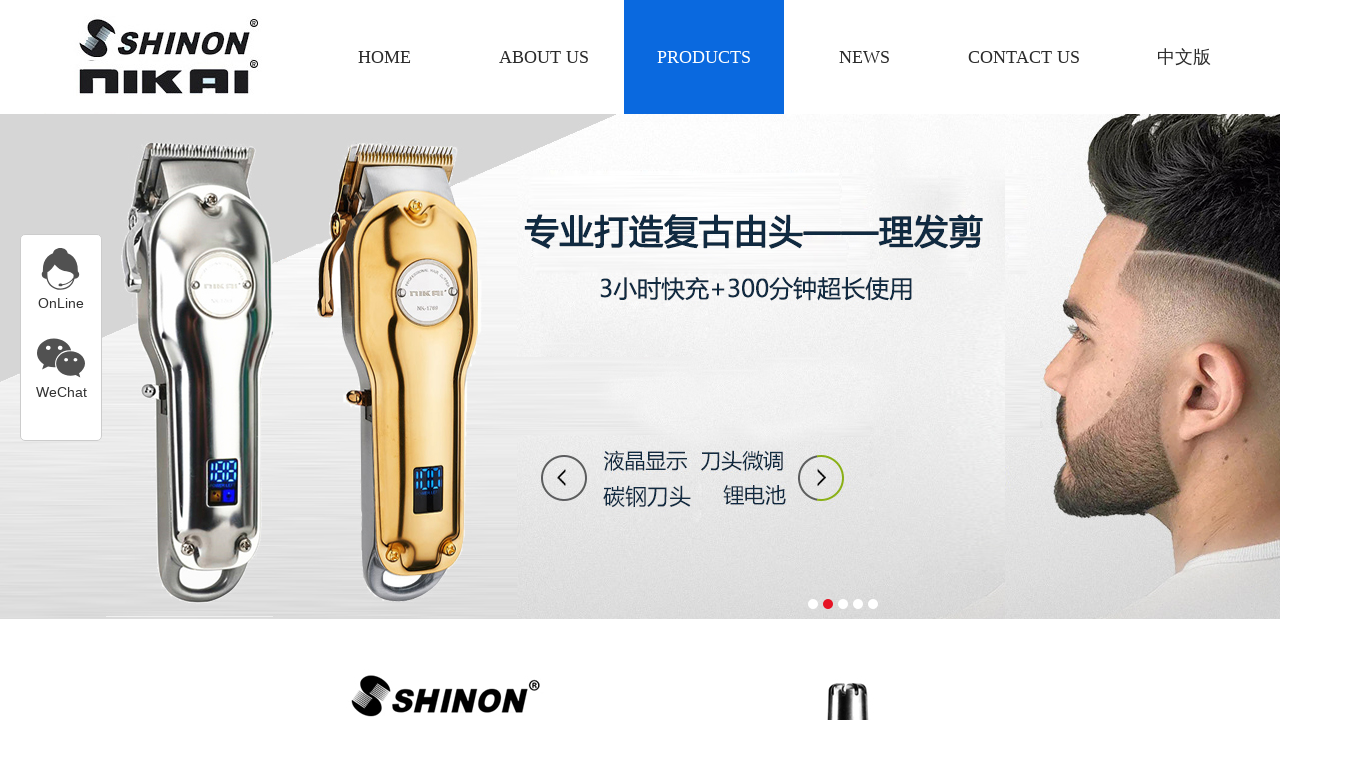

--- FILE ---
content_type: text/html; charset=utf-8
request_url: http://targetappliance.net/prolist/97/lang/en.html
body_size: 4545
content:
<!DOCTYPE html PUBLIC "-//W3C//DTD XHTML 1.0 Transitional//EN" "http://www.w3.org/TR/xhtml1/DTD/xhtml1-transitional.dtd">
<html xmlns="http://www.w3.org/1999/xhtml">
<head>
<meta http-equiv="Content-Type" content="text/html; charset=utf-8" />
<meta name="description" content="目标电器" />
<meta name="Keywords" content="目标电器" />
<title>义乌市目标电器有限公司</title>
<link href="/public/static/index/style/bootstrap.css" rel="stylesheet">
<script src="/public/static/index/style/bootstrap.js"></script>
<link rel="stylesheet" href="/public/static/index/css/style.css" type="text/css" media="all" />
<link rel="stylesheet" type="text/css" href="/public/static/index/css/jquery.jslides.css" />    
<script type="text/javascript" src="/public/static/index/js/jquery-1.8.0.min.js"></script>
<script type="text/javascript" src="/public/static/index/js/jquery.jslides.js"></script>
<link rel="shortcut icon" href="/public/static/index/images/favicon.ico" />
</head>


<body id="Home">
<script type="text/javascript">
$(document).ready(function(){
  $("#dh").hover(function(){
  $("#zdh").stop(false, true).show(500);
  },function(){
  $("#zdh").stop(false, true).hide(500);
  });

  $("#dh1").hover(function(){
  $("#zdh1").stop(false, true).show(500);
  },function(){
  $("#zdh1").stop(false, true).hide(500);
  });
  $("#dh2").hover(function(){
  $("#zdh2").stop(false, true).show(500);
  },function(){
  $("#zdh2").stop(false, true).hide(500);
  });
    $("#dh3").hover(function(){
  $("#zdh3").stop(false, true).show(500);
  },function(){
  $("#zdh3").stop(false, true).hide(500);
  });
      $("#dh4").hover(function(){
  $("#zdh4").stop(false, true).show(500);
  },function(){
  $("#zdh4").stop(false, true).hide(500);
  });
      $("#dh5").hover(function(){
    	  $("#zdh5").stop(false, true).show(500);
    	  },function(){
    	  $("#zdh5").stop(false, true).hide(500);
  });
});
</script>
<header>
  <div id="navbg"></div>
	<div class="wrapper" style="z-index: 10">
		<h1 class="logo">
			<a href="/" title=""><img src="/public/static/index/images/logo.jpg" alt=""
				border="0" /></a>		</h1>
		
		<nav>
			<ul>
				<li ><a href="/">HOME</a></li>
				<li class="dhline">&nbsp;</li>
        <li id="dh" ><a href="/about/2/lang/en.html" title="ABOUT US">ABOUT US</a>
     </li>
        		<li class="dhline">&nbsp;</li>
        <li id="dh1" ><a href="/product/lang/en.html" title="PRODUCTS">PRODUCTS</a>
        <div id="zdh1">
          <div class="zdhyj">
	      
<div class="zdh1" ><a href="/product/lang/en/26.html"  >Shaver</a></div><div class="zdh1" ><a href="/product/lang/en/28.html"  >Hair straightener</a></div><div class="zdh1" ><a href="/product/lang/en/29.html"  >Hair Curler</a></div><div class="zdh1" ><a href="/product/lang/en/30.html"  >Hair Dryer</a></div><div class="zdh1" ><a href="/product/lang/en/31.html"  >Hot Air Comb</a></div><div class="zdh1" ><a href="/product/lang/en/32.html"  >Ladies Shaver</a></div><div class="zdh1" ><a href="/product/lang/en/33.html"  >Foot leather device</a></div><div class="zdh1" ><a href="/product/lang/en/34.html"  >Pet Scissors</a></div><div class="zdh1" ><a href="/product/lang/en/25.html"  >Hair clipper</a></div><div class="zdh1" ><a href="/product/lang/en/27.html"  >Nasal Hair Apparatus</a></div>	        
	       </div>
		</div>
        </li>
       
     <!--    <li class="dhline">&nbsp;</li>
        <li id="dh3" ><a href="/enproduct/lang/en.html" title="NEW PRODUCTS">NEW PRODUCTS</a>
        <div id="zdh3">
          <div class="zdhyj">
	      
<div class="zdh3" ><a href="/enproduct/lang/en/26.html"  >Shaver</a></div><div class="zdh3" ><a href="/enproduct/lang/en/28.html"  >Hair straightener</a></div><div class="zdh3" ><a href="/enproduct/lang/en/29.html"  >Hair Curler</a></div><div class="zdh3" ><a href="/enproduct/lang/en/30.html"  >Hair Dryer</a></div><div class="zdh3" ><a href="/enproduct/lang/en/31.html"  >Hot Air Comb</a></div><div class="zdh3" ><a href="/enproduct/lang/en/32.html"  >Ladies Shaver</a></div><div class="zdh3" ><a href="/enproduct/lang/en/33.html"  >Foot leather device</a></div><div class="zdh3" ><a href="/enproduct/lang/en/34.html"  >Pet Scissors</a></div><div class="zdh3" ><a href="/enproduct/lang/en/25.html"  >Hair clipper</a></div><div class="zdh3" ><a href="/enproduct/lang/en/27.html"  >Nasal Hair Apparatus</a></div>	        
	       </div>
		</div>
        </li>
        -->
        <li class="dhline">&nbsp;</li>
        <li id="dh5" ><a href="/news/1/lang/en.html" title="CONTACT US">NEWS</a>
        
        </li>
        		<li class="dhline">&nbsp;</li>
        <li id="dh5" ><a href="/contact/10/lang/en.html" title="CONTACT US">CONTACT US</a>
        
        </li>
        		<li class="dhline">&nbsp;</li>
        <li id="dh5" ><a href="/index/lang/en" title="中文版">中文版</a>
        
        </li>
			</ul>
		</nav>
	</div>
</header>


<section  >
<div id="banner">
<!-- 代码 开始 -->
<div id="full-screen-slider">
	<ul id="slides">
	<li style="background:url('/public/uploads/20211013/08e44d6453944286cc7b370ecb1ddfb7.JPG') no-repeat center top;"><a href="#" target="_blank"></a></li><li style="background:url('/public/uploads/20211013/b2d323ff6e10eda65191c94f50f81b50.JPG') no-repeat center top;"><a href="#" target="_blank"></a></li><li style="background:url('/public/uploads/20211013/ce6cee1fe55922e3db9c110a3c794988.JPG') no-repeat center top;"><a href="#" target="_blank"></a></li><li style="background:url('/public/uploads/20211013/0aa8d9b61db397d0636b6c9ac2adfdd2.JPG') no-repeat center top;"><a href="#" target="_blank"></a></li><li style="background:url('/public/uploads/20211013/2dddd4533edb31c14d4868bf0d7204ba.jpg') no-repeat center top;"><a href="#" target="_blank"></a></li>	    
		   
	</ul>
</div>
<!-- 代码 结束 -->
</div>

	<div class="zhuy">
		<!-- 	 <div class="htitle">PRODUCTS</div> 
      <div class="lineh"></div>
	  <div class="le">
	      	      <div class="le2"><a href="/product/26/lang/en.html">· Shaver</a></div>
	      	      <div class="le2"><a href="/product/28/lang/en.html">· Hair straightener</a></div>
	      	      <div class="le2"><a href="/product/29/lang/en.html">· Hair Curler</a></div>
	      	      <div class="le2"><a href="/product/30/lang/en.html">· Hair Dryer</a></div>
	      	      <div class="le2"><a href="/product/31/lang/en.html">· Hot Air Comb</a></div>
	      	      <div class="le2"><a href="/product/32/lang/en.html">· Ladies Shaver</a></div>
	      	      <div class="le2"><a href="/product/33/lang/en.html">· Foot leather device</a></div>
	      	      <div class="le2"><a href="/product/34/lang/en.html">· Pet Scissors</a></div>
	      	      <div class="le2"><a href="/product/25/lang/en.html">· Hair clipper</a></div>
	      	      <div class="le2"><a href="/product/27/lang/en.html">· Nasal Hair Apparatus</a></div>
	      	  </div>-->
	  <div class="righ">

	     <div class="r2 new">
	     <div  class="new2">
         <div class="pro_left clearfix">
				<div class="pro_fl-bd">
						        <div class="pro_large">
									<div><span><img src="/public/uploads/20210815/470bc728a07ab5037c8f9de5ca22836b.jpg"></span></div>
								</div>
														       <div class="pro_large">
									<div><span><img src="/public/uploads/20210825/23cee2fd0f97de3dc08332bd68585549.jpg"></span></div>
								</div>	
														       <div class="pro_large">
									<div><span><img src="/public/uploads/20210825/d1a111fd564076ede9e2b5e855ca5f45.jpg"></span></div>
								</div>	
														       <div class="pro_large">
									<div><span><img src="/public/uploads/20210825/60dbfdf57aedbfed39e5a9e341cc6173.jpg"></span></div>
								</div>	
														       <div class="pro_large">
									<div><span><img src="/public/uploads/20210815/6d265a4fd137dc63d42949d5f9557b75.jpg"></span></div>
								</div>	
														       <div class="pro_large">
									<div><span><img src="/public/uploads/20210815/cf475f3326d803d0fba9a9db072afa63.jpg"></span></div>
								</div>	
														       <div class="pro_large">
									<div><span><img src="/public/uploads/20210825/91478b444ddda1988a2187bc288a2546.jpg"></span></div>
								</div>	
								
				</div>
				<div class="pro_fl-hd">
						       <div class="pro_small"><img src="/public/uploads/20210815/470bc728a07ab5037c8f9de5ca22836b.jpg"></div>
							   						       <div class="pro_small"><img src="/public/uploads/20210825/23cee2fd0f97de3dc08332bd68585549.jpg"></div>
						       						       <div class="pro_small"><img src="/public/uploads/20210825/d1a111fd564076ede9e2b5e855ca5f45.jpg"></div>
						       						       <div class="pro_small"><img src="/public/uploads/20210825/60dbfdf57aedbfed39e5a9e341cc6173.jpg"></div>
						       						       <div class="pro_small"><img src="/public/uploads/20210815/6d265a4fd137dc63d42949d5f9557b75.jpg"></div>
						       						       <div class="pro_small"><img src="/public/uploads/20210815/cf475f3326d803d0fba9a9db072afa63.jpg"></div>
						       						       <div class="pro_small"><img src="/public/uploads/20210825/91478b444ddda1988a2187bc288a2546.jpg"></div>
						       				</div>
			</div>

</br><h1 class="new1">SH-2052</h1></br></div>
			
						
			<div class="new4"> <p style="text-align: center;"><span style="font-size: 20px;">Commodity brand: SHINON</span></p><p><span style="font-size: 20px;"><br/></span></p><p style="text-align: center;"><span style="font-size: 20px;">Commodity number: SH-2052</span></p><p><span style="font-size: 20px;"><br/></span></p><p style="text-align: center;"><span style="font-size: 20px;">Commodity color: black, white</span></p><p><span style="font-size: 20px;"><br/></span></p><p style="text-align: center;"><span style="font-size: 20px;">Product weight: 65g</span></p><p><span style="font-size: 20px;"><br/></span></p><p style="text-align: center;"><span style="font-size: 20px;">Single box weight: 152g</span></p><p><span style="font-size: 20px;"><br/></span></p><p style="text-align: center;"><span style="font-size: 20px;">Product Packing: 100PCS</span></p><p><span style="font-size: 20px;"><br/></span></p><p style="text-align: center;"><span style="font-size: 20px;">Charging time: 8 hours, use time 60 minutes</span></p><p><span style="font-size: 20px;"><br/></span></p><p style="text-align: center;"><span style="font-size: 20px;">Power voltage: AC 110V-240V 50Hz-60Hz 3W</span></p><p><span style="font-size: 20px;"><br/></span></p><p style="text-align: center;"><span style="font-size: 20px;">Single color box size: 15.7*12.8*3.5CM</span></p><p><br/></p>			</div>
			<div class="new3">next：<a href="/prolist/99/lang/en.html">
                        NK-2022</a></div>
			<div  class="new3">pre：<a href="/prolist/96/lang/en.html">
                        SH-2050</a></div>
		 </div>
		 
	  </div>
	</div>




<DIV style=" clear:both;"></DIV>
<div class="footer">
	<div class="ffoot">
    	<div class="ffoot-new">
        	<div class="ffoot-nav" style="border-right:#FFFFFF solid 1px; margin-right:50px;margin-left:110px;">
        	<div><a href="/index/lang/en">HOME</a></div>
        	<div><a href="/product/lang/en.html">PRODUCTS</a></div>
        	</div>
        	<div class="ffoot-nav" style=" margin-right:70px;">
        	<div><a href="/about/2/lang/en.html">ABOUT US</a></div>
        	<div><a href="/news/1/lang/en.html">NEWS</a></div>
        	<div><a href="/contact/10/lang/en.html">CONTACT US</a></div>
        	</div>
        	<div class="ffoot-nav" style="">
        	<img src="/public/static/index/images/ban-4.jpg" alt="" >
        	</div>
             <p>All Rights Reserved : Target Electric Appliance Co., Ltd<br />
Company Address :Shop#17222, Gate#29, District 2, International Trade Market, Yiwu
Tel : 0579-85187848 <br />    
Copyright @ 2020-2021 www.targetnikai.com/www.targetappliance.net  </p> 
           
        </div>
    </div>
</div>
<script type="text/javascript" src="/public/static/index/scripts/jquery.min.js"></script>
<script src="/public/static/index/scripts/jquery.lazyload.js"></script>
<link rel="stylesheet" href="/public/static/index/css/communion.css" />
<!--右侧悬浮菜单-->
<div class="slide">
	<ul class="icon">
		<li>
			<a href="http://wpa.qq.com/msgrd?v=3&uin=978789646&site=qq&menu=yes" target="_blank"><img src="/public/static/index/picture/kf_ico.png" alt=""></a>
			OnLine
		</li>
		
		<li class="wx">
			<img src="/public/static/index/picture/wx_ico.png" alt="">
			WeChat
			<div class="ho">
				<img src="/public/static/index/picture/5dd7a69c02c14.png" alt="" style="height: 70px;width: 70px;">
				WeChat
			</div>
		</li>
	</ul>

</div>


<script type="text/javascript">
	//
	$(".slide ul .wx").hover(
			function(){
				$(this).children(".ho").css({"display":"block"});
			},
			function(){
				$(this).children(".ho").css({"display":"none"});
			}
	);
	$('img').lazyload();
</script>

   <!--底部 结束-->

    <script src="/public/static/index/scripts/jquery.min.js"></script>
    <script src="/public/static/index/scripts/jquery.superslide.2.1.1.source.js"></script>
    <script src="/public/static/index/scripts/index_js.js"></script>
    <script src="/public/static/index/scripts/isscroll.js"></script>
    <script>
        jQuery(".news_main_right").slide({mainCell:".bd ul",autoPlay:true,effect:"topMarquee",vis:3,interTime:25,trigger:"click"});
        jQuery(".news_main_left").slide({});
        jQuery(".case_mid").slide({effect:"fold",autoPlay:true});
        jQuery(".join_bottom_right").slide({mainCell:".bd ul",autoPlay:true,effect:"fold"});
        jQuery(".ys_main").slide({effect:"fold"});
        jQuery(".picScroll-left").slide({titCell:".hd ul",mainCell:".bd ul",autoPage:true,effect:"leftLoop",autoPlay:true,vis:4});
        jQuery(".zpwh_top_right").slide({});
        jQuery(".lc_main_left").slide({});



        $(".header_bottom").slide({titCell: "ul li", trigger: "click", defaultIndex: 0});



        
        jQuery(".banner-index .slideBox").slide({mainCell:".bd ul",autoPlay:true});   


        $(document).ready(function(){
            var a,b,c;
            a=$(window).height();
            $(window).scroll(function(){
                var b=$(this).scrollTop();
                $(".about .nr,.product .nr .right,.industry .nr,.advantage .nr_2,.case .nr").each(function(){
                    c=$(this).offset().top;
                    if(a+b>c){
                        $(this).addClass("on");
                    }
                    else{
                        $(this).removeClass("on");
                    }
                });
            });
        });


       $(".animation").xScroll();
    </script>



</section>
	<script type="text/javascript">
	$(".pro_fl-bd .pro_large:nth-of-type(1)").addClass("select");
	$(".pro_fl-hd .pro_small").hover(function(){
		var index=$(this).index();
		$(this).addClass("on").siblings().removeClass("on");
		$(this).parent(".pro_fl-hd").parent(".pro_left").find(".pro_fl-bd").children(".pro_large").addClass("select").eq(index).siblings().removeClass("select");
	})
        $("nav ul li").eq(4).addClass("home");
        document.getElementsByTagName("li")[4].removeAttribute("onmouseover");
        document.getElementsByTagName("li")[4].removeAttribute("onmouseout");
    </script>

</body>
</html>


--- FILE ---
content_type: text/css
request_url: http://targetappliance.net/public/static/index/css/style.css
body_size: 8393
content:
@import url("reset.css");
/*public*/
body{font-family:Microsoft YaHei,Segoe UI,Tahoma,Arial,Verdana,sans-serif;font-size:14px;color:#333333;background:#fff; min-width:1360px;}
a{color:#333333/*#4da422*/;text-decoration:none;}
a:hover{text-decoration:underline;}
.wrapper {width:1300px;margin:0 auto;position:relative; z-index:9000; font-family:Microsoft YaHei; clear:both;}
.wrappers {width:1300px;margin:0 auto;position:relative;}
.marbot { margin-bottom:20px;}
.mar { margin:20px auto;}
/*header*/
header{width:1300px;height:114px; margin:0px auto; }
* html{background-image:url(about:blank);background-attachment:fixed}
* html header{position:absolute;top:expression(eval(document.documentElement.scrollTop))}
#navbg{width:100%;height:114px;overflow:hidden;text-indent:-9999px;position:absolute;left:0;top:0px; background:#fff; min-width:1200px; z-index:10}
#Home #navbg{filter:alpha(opacity=100);opacity:1;}
#sabout {  text-align:center; font-size:18px; line-height:38px; color:#fdfdfd; font-family:Microsoft YaHei; margin:10px auto; }
#sabout a { color:red;text-decoration:none;}
#snews {  text-align:left; font-size:16px; line-height:50px; color:#363636; height:50px; font-family:Microsoft YaHei;}
#snews a span { float:right;}
#snews a { text-decoration:none;color:#363636; display:block}
#snews a:hover{ background:#e61324; color:#FFFFFF}
#cpimg img { max-width:960px;}
#snews .snew3 {font-size:12px; text-align:left; line-height:22px; color:#898989; margin:0px auto;}
#cpfl { font-size:22px; text-align:center; margin:35px auto; border-bottom:#d9d9d9 dashed 3px; padding-bottom:40px;}
#cpfl a { font-size:20px; margin:0 30px; color:#353535; border:#d2d2d2 solid 1px;border-radius: 15px; -webkit-border-radius:15px; -moz-border-radius:15px; padding:0 25px;}
#ff1 {display:block; color:#FFFFFF; background:#fe0000; height:100px; text-align:center; line-height:100px; font-size:18px; text-decoration:none}
#ff2 { display:block; color:#434343;  height:100px; text-align:center; line-height:100px; font-size:18px; border-right:#eeeeee solid 1px;text-decoration:none}
#ff2:hover { display:block; color:#FFFFFF; background:#fe0000; height:100px; text-align:center; line-height:100px; font-size:18px; text-decoration:none}
#wza { font-size:30px; color:#363636; text-align:center; margin-bottom:10px;}
#wza1 { height:2px; width:70px; margin:0 auto; background:#e61324; margin-bottom:50px;}
#wza1a { height:2px; width:70px; margin:20px auto; background:#e61324;}
.qiye { background:#999999; position:absolute; top:0; left:0;width:200px; height:200px;filter:alpha(opacity=0);opacity:0; transition:all .2s ease-in; }
.qiye:hover {  background:#999999; position:absolute; top:0; left:0;width:200px; height:200px;filter:alpha(opacity=50);opacity:0.5; border:#FF0000 solid 2px;}
header h1.logo{display:block;position:absolute; top:0px; left:0px;}
header span.lang{display:block;position:absolute;right:50px;top:0px; font-size:12px; line-height:39px; color:#999999; }
header span.lang a { color:#999999; text-decoration:none}
header span.lang img { margin:0 5px;}

header span.langs{display:block;position:absolute;left:60px;top:0px; font-size:12px; line-height:39px; color:#999999; }
header span.langs a { color:#7c7c7c;}
header span.langss{display:block;position:absolute;right:256px;top:6px; line-height:39px;}
header nav{display:block;position:absolute;left:274px;top:0px;font-size:0; height:114px; font-family:Microsoft YaHei; }
header nav li{display:inline-block;zoom:1;*display:inline; height:114px;}
header nav li:hover {  }
header nav li.home { background:#0a69df;height:114px;font-size:18px;color:#fff;text-decoration:none; line-height:114px; text-align:center; width:160px;  font-family:Microsoft YaHei;}
header nav li.home>a { display:block; height:114px;font-size:18px;color:#fff;text-decoration:none; line-height:114px;  text-align:center; width:160px;  font-family:Microsoft YaHei;}
header nav li.about {  }
header nav li.dhline {  height:30px; background:#6c6963; width:0px; line-height:30px; }
#zdh{position:absolute;z-index:10000; display:none; left:76px; width:160px; top:59px; background:#2d2d2f; }
#zdh .zdh {border-bottom:#585357 solid 1px; margin-left:0px; text-align:center; position:relative; padding:0px 0;  }
#zdh .zdhyj { -moz-border-radius-bottomleft: 0px;-moz-border-radius-bottomright: 0px; webkit-border-bottom-left-radius: 0px;-webkit-border-bottom-right-radius: 0px;border-bottom-left-radius: 0px;border-bottom-right-radius: 0px; padding-bottom:0px; width:160px; float:left; margin-left:0px; padding:0px 0;}
#zdh .zdhyj .zdha {  position:relative;}
#zdh .zdhyj .fff { position:absolute; left:150px; top:-1px; background:#09a2e3; z-index:10000; border:#fff solid 1px;}
#zdh .zdh a { font-weight:100;line-height:40px; text-align:center; margin:0 auto; padding-top:0px; width:150px; display:block; font-size:14px; background:#2d2d2f; height:40px; -moz-border-radius: 0px; webkit-border-radius: 0px;border-radius: 0px; color:#ffffff}
#zdh .zdh a:hover{  font-size:14px; color:#FF0000;padding-top:0px;}
#zdh1{position:absolute;z-index:10000; display:none; left:320px; width:160px; top:114px; background:#0a69df;}
#zdh1 .zdh1 {border-bottom:#fff solid 1px; margin-left:0px; text-align:center; position:relative; padding:0px 0;  }
#zdh1 .zdhyj { -moz-border-radius-bottomleft: 0px;-moz-border-radius-bottomright: 0px;padding-top:0px; webkit-border-bottom-left-radius: 0px;-webkit-border-bottom-right-radius: 0px;border-bottom-left-radius: 0px;border-bottom-right-radius: 0px; padding-bottom:0px;}
#zdh1 .zdh1 a { font-weight:100;line-height:40px; text-align:center; margin:0 auto;  width:160px; display:block;padding-top:0px; font-size:14px; background:#0a69df; height:40px; -moz-border-radius: 0px; webkit-border-radius: 0px;border-radius: 0px;color:#ffffff }
#zdh1 .zdh1 a:hover{  font-size:14px;color:#FF0000; padding-top:0px;}
#zdh2{position:absolute;z-index:10000; display:none; left:289px; width:160px; top:59px; background:#2d2d2f }
#zdh2 .zdh2 {border-bottom:#585357 solid 1px; margin-left:0px; text-align:center; position:relative; padding:0px 0;  }
#zdh2 .zdhyj { -moz-border-radius-bottomleft: 0px;-moz-border-radius-bottomright: 0px;padding-top:0px; webkit-border-bottom-left-radius: 0px;-webkit-border-bottom-right-radius: 0px;border-bottom-left-radius: 0px;border-bottom-right-radius: 0px; padding-bottom:0px;}
#zdh2 .zdh2 a { font-weight:100;line-height:40px; text-align:center; margin:0 auto;  width:160px; display:block;padding-top:0px; font-size:14px; background:#2d2d2f; height:40px; -moz-border-radius: 0px; webkit-border-radius: 0px;border-radius: 0px;color:#ffffff }
#zdh2 .zdh2 a:hover{  font-size:14px;color:#FF0000; padding-top:0px;}
#zdh3{position:absolute;z-index:10000; display:none; left:480px; width:160px; top:114px; background:#0a69df;}
#zdh3 .zdh3 {border-bottom:#fff solid 1px; margin-left:0px; text-align:center; position:relative; padding:0px 0;  }
#zdh3 .zdhyj { -moz-border-radius-bottomleft: 0px;-moz-border-radius-bottomright: 0px;padding-top:0px; webkit-border-bottom-left-radius: 0px;-webkit-border-bottom-right-radius: 0px;border-bottom-left-radius: 0px;border-bottom-right-radius: 0px; padding-bottom:0px;}
#zdh3 .zdh3 a { font-weight:100;line-height:40px; text-align:center; margin:0 auto;  width:160px; display:block;padding-top:0px; font-size:14px; background:#0a69df; height:40px; -moz-border-radius: 0px; webkit-border-radius: 0px;border-radius: 0px;color:#ffffff }
#zdh3 .zdh3 a:hover{  font-size:14px;color:#FF0000; padding-top:0px;}
#zdh4{position:absolute;z-index:10000; display:none; right:75px; width:160px; top:59px; background:#2d2d2f }
#zdh4 .zdh4 {border-bottom:#585357 solid 1px; margin-left:0px; text-align:center; position:relative; padding:0px 0;  }
#zdh4 .zdhyj { -moz-border-radius-bottomleft: 0px;-moz-border-radius-bottomright: 0px;padding-top:0px; webkit-border-bottom-left-radius: 0px;-webkit-border-bottom-right-radius: 0px;border-bottom-left-radius: 0px;border-bottom-right-radius: 0px; padding-bottom:0px;}
#zdh4 .zdh4 a { font-weight:100;line-height:40px; text-align:center; margin:0 auto;  width:160px; display:block;padding-top:0px; font-size:14px; background:#2d2d2f; height:40px; -moz-border-radius: 0px; webkit-border-radius: 0px;border-radius: 0px;color:#ffffff }
#zdh4 .zdh4 a:hover{  font-size:14px;color:#FF0000; padding-top:0px;}
#zdh5{position:absolute;z-index:10000; display:none; right:-29px; width:160px; top:59px; background:#2d2d2f;}
#zdh5 .zdh5 {border-bottom:#585357 solid 1px; margin-left:0px; text-align:center; position:relative; padding:0px 0;  }
#zdh5 .zdhyj { -moz-border-radius-bottomleft: 0px;-moz-border-radius-bottomright: 0px;padding-top:0px; webkit-border-bottom-left-radius: 0px;-webkit-border-bottom-right-radius: 0px;border-bottom-left-radius: 0px;border-bottom-right-radius: 0px; padding-bottom:0px;}
#zdh5 .zdh5 a { font-weight:100;line-height:40px; text-align:center; margin:0 auto;  width:160px; display:block;padding-top:0px; font-size:14px; background:#2d2d2f; height:40px; -moz-border-radius: 0px; webkit-border-radius: 0px;border-radius: 0px;color:#ffffff }
#zdh5 .zdh5 a:hover{  font-size:14px;color:#FF0000; padding-top:0px;}
header nav li a{display:block;height:114px;font-size:18px;color:#2b2b2b;text-decoration:none; line-height:114px;  text-align:center; width:160px;  font-family:Microsoft YaHei; }
header nav li a:hover{text-decoration:none; width:160px; height:114px; background:#0a69df; color:#fff}
header nav li span{display:block;color:#ffffff;font-size:8px; font-family:Arial, Helvetica, sans-serif; text-align:center;  -webkit-transform: scale(0.8);}
#fs1 { font-size:18px; color:#FFFFFF; line-height:35px; height:35px; text-align:center; padding:5px 0;}
#fs2 { font-size:14px; text-align:left; line-height:25px; padding:0 15px; color:#FFFFFF; margin-bottom:20px;}
#slx {}
/*banner*/
#banner{width:100%; height:505px; background:#fff;overflow:hidden;position:relative; margin:0px auto; }
section { }

.zhuy { width:1360px; margin:0 auto; position:relative; padding:16px 0; }
.zhuy .le { width:1000px; margin:0 auto;}
.zhuy .le .le1 {  margin-bottom:10px; font-size:18px; color:#FFFFFF; background:#1e1e1e; text-align:center; padding:10px 0 ;border-radius: 10px; -webkit-border-radius:10px; -moz-border-radius:10px;}
.zhuy .le .le2 { width:180px;float:left; height:45px; border-top:#252527 solid 3px; margin:5px; line-height:45px; text-align:center; color:#fff7da; font-size:18px;  border:#CCCCCC solid 1px;border-radius: 5px; -webkit-border-radius:5px; -moz-border-radius:5px;}
.zhuy .le .le2 a {  color:#1e1e1e; font-size:16px; text-decoration:none;display:block}
.zhuy .le .le2 a:hover{ font-size:16px; text-decoration:none; background:#0a69df; color:#fff;display:block}
.zhuy .le .le3 { color:#1e1e1e; font-size:14px; text-align:left; line-height:25px;}
.zhuy .righ { width:1124px; margin:0 auto;}
.zhuy .righ .r1 { color:#1e1e1e; font-size:12px; text-align:left; line-height:25px; border-bottom:#CCCCCC 1px solid;}
.zhuy .righ .r1 img { margin-bottom:10px;}
.zhuy .righ .r2 { text-align:center; line-height:23px; color:#1e1e1e; font-size:12px; text-align:left; padding:15px;}

.Search {
    width: 666px;
    height: 53px;
    padding: 0 20px;
    margin: 30px auto;
    border: 1px #d2d2d2 solid;
    border-radius: 50px;
    background-color: #fff;
    overflow: hidden;
}
.Search input[type="text"] {
    float: left;
    width: 80%;
    height: 100%;
	border: 0;
	outline:none;
}
.Search .Search-btn {
    float: right;
    width: 10%;
    height: 100%;
	border: 0;
	outline:none;
    background: url(/public/static/index/images/icon-search.png) center center no-repeat;
}

.fk-editor {
    float:left;
	margin-top: 40px;
	margin-bottom: 40px;
    margin-right: 220px;
    font-size: 20px;
    font-family: 微软雅黑;
    -webkit-text-size-adjust: 100%;
	background:#f9f5f5;
	
}




.new ul { width:848px; margin:0 auto; }
.new ul li { width:100%; display:inline-block; margin:0 auto; padding:10px 0;  border-bottom: #473f2d dashed 1px;}
.new ul li a { font-size:14px; color:#1e1e1e; font-weight:bold; text-align:left; clear:both; display:block; text-decoration:none}
.new ul li a > span { color:#676664; font-size:12px; float:right; font-weight:100}
.new ul li > span {   font-size:12px; text-align:left; line-height:25px; padding-bottom:15px; color:#676664}
.new ul li > span > a { color:#FF0000; font-size:12px; display:inline; margin-left:5px;}
.new .new1 { font-size:16px; text-align:center;}
.new .new2 { text-align:center; line-height:25px;color:#1e1e1e;  border-bottom: #fff7da dashed 1px; padding:10px 0; margin-bottom:15px; }
.new .new2 img { max-width:800px;}
.new .new3 { text-align:left; line-height:20px; color:#1e1e1e; font-size:16px; text-decoration:none}
.new .new3 a { text-align:left; line-height:20px; color:#1e1e1e; font-size:16px; text-decoration:none}
.new .new4 { margin-bottom:20px;}

.ptitle { font-size:26px; color:#0f0f0d; text-align:left; margin-top:30px;border-bottom: #cdcdcd solid 1px; background:url(/public/static/index/images/sshu.jpg)  no-repeat left;padding-left:20px;}
.htitle { font-size:28px;  text-align:center; padding-top:30px;  }
.sywlfl { padding:30px 0px; width:100%; margin:0 auto; border-bottom: #e4dee0 solid 0px; }
.sywlfl .sywlfl1 {  width:100%; margin:0 auto; text-align:center; color:#999999; padding-top:15px;}
.sywlfl .sywlfl1 > div { font-size:25px; font-family:Segoe UI,Tahoma; font-weight:100; color:#FFFFFF;}
.sywlfl .sywlfl1 > span { width:100px; height:25px; line-height:25px; border:#414045 solid 1px;font-size:18px; font-family:Microsoft YaHei; font-weight:100; color:#FFFFFF; display:block; padding-left:5px;}
.sywlfl .sywlfl2 {  padding-top:17px; margin:0 auto; width:100%; text-align:center}
.sywlfl .sywlfl2 > a { color:#6a6667; border:#d6d6d6 solid 0px; text-align:center; line-height:22px; text-decoration:none; border-radius: 5px; -webkit-border-radius:5px; -moz-border-radius:15px; margin:0 5px; padding:5px 0; font-size:18px; }
.sywlfl .sywlfl2 > a:first-child {  height:22px; color:#0a69df; text-align:center; line-height:22px;  border-radius: 5px; -webkit-border-radius:5px; -moz-border-radius:5px; }
.sywlfl .sywlfl2 > a:hover {  color:#0a69df; text-align:center; line-height:22px;  border-radius: 5px; -webkit-border-radius:5px; -moz-border-radius:5px;  }
.sywlfl .sywlfl3 { float:left; width:249px;border-radius: 15px; -webkit-border-radius:15px; -moz-border-radius:15px; background:#FFFFFF; height:31px; margin-top:34px; margin-left:10px;}
.sywlfl .sywlfl3 .inp { height:31px; width:190px; line-height:31px; text-align:left; margin-left:14px; font-size:12px; color:#666666; border:none;outline:none;}
.sywlm { padding-top:5px;  clear:both; padding-bottom:20px; }
.sywlm > li { width:342px; margin:10px 15px; display:inline-block;zoom:1;*display:inline;border:#f5f5f4 solid 1px;}
.sywlm > li > a { text-decoration:none;}
.sywlm > li > a > div { width:342px; height:342px; border:#ccc solid 0px; display:table-cell; vertical-align:middle; text-align:center; background:#fff }
.sywlm > li > a > div > img { max-width:342px; max-height:342px;}
.sywlm > li > a > span { width:342px; height:auto;  display:block; border-top:0px; line-height:30px; text-align:center; color:#fff; font-size:16px;background:#0a69df }
.sywlm  > li:last-child {}
.sywlm > li .xxqk { height:19px; line-height:19px; text-align:center; font-size:11px; width:116px; margin:14px auto; color:#edc64d; display:block; border:#eed39c solid 1px; }

.sywlms { padding-top:5px;  clear:both; padding-bottom:20px; }
.sywlms > li { width:342px; margin:10px 7px; display:inline-block;zoom:1;*display:inline;border:#f5f5f4 solid 1px;}
.sywlms > li > a { text-decoration:none;}
.sywlms > li > a > div { width:342px; height:342px; border:#ccc solid 0px; display:table-cell; vertical-align:middle; text-align:center; background:#fff }
.sywlms > li > a > div > img { max-width:342px; max-height:342px;}
.sywlms > li > a > span { width:342px; height:auto;  display:block; border-top:0px; line-height:30px; text-align:center; color:#fff; font-size:16px;background:#0a69df }
.sywlms  > li:last-child {}
.sywlms > li .xxqk { height:19px; line-height:19px; text-align:center; font-size:11px; width:116px; margin:14px auto; color:#edc64d; display:block; border:#eed39c solid 1px; }

.fwss { width:1184px; margin:0 auto;}
.fwss > li { width:269px; display:inline-block;zoom:1;*display:inline; margin-right:30px;}
.fwss > li:last-child { margin-right:0px;}

.sry { background:url(../images/y-14.jpg) top center no-repeat #2d2d2f; height:521px; padding-top:214px;}
.sry > div { width:1000px; height:357px; margin:0 auto; padding:3px; background: #fff; color: #666; box-shadow: 0 0px 15px rgba(0,0,0,0.3);}
.sry >  div > div { text-align:center; font-size:18px; font-weight:bold; margin:25px auto;}
.sry >  div > div > a { color:#2d2d2f; text-decoration:none}
.sry >  div > div > a:last-child { font-weight:100; color:#666666}
.sry >  div > ul { margin-left:25px;}
.sry >  div > ul li { width:213px; height:213px; border:#c6c6c6 solid 2px; margin-right:23px; float:left;text-align:center;}
.sry >  div > ul li a {  width:213px; height:213px; text-decoration:none; display:table-cell; vertical-align:middle;}
.sry >  div > ul li img { max-height:213px; max-width:213px;}
.sry >  div > ul li:last-child { margin-right:0px;}
.sry > span { width:243px; height:32px; margin:56px auto; border:#ecd391 solid 1px; line-height:32px; text-align:center; font-size:16px; color:#ecc64c; display:block}

.youx{ }
.youx dl{width:100%; height:38px; line-height:38px; border-bottom:#64c1ec solid 2px;}
.youx dt{width:232px; height:38px; float:left; font-size:18px; color:#009fe9; padding-left:20px; }
.youx dd{width:108px; height:36px; float:left; text-align:center; font-size:16px; color:#353535;cursor:pointer;}
.youx dd:nth-child(2) {  border-top:#009fe9 solid 2px; border-left:#64c1ec solid 1px; border-right:#64c1ec solid 1px; border-bottom:#fff solid 2px; color:#009fe9;}
.youx dd:last-child { color:#FF0000; float:right}
.youx dd:last-child a { color:#FF0000; text-decoration:none}
.youx ul { width:100%; list-style:none; height:226px; margin-top:10px;}
.youx ul li { width:228px; float:left; margin-right:5px; border:#FFFFFF solid 1px; padding:3px;}
.youx ul li:last-child { margin-right:0px;}
.youx ul li span { color:#3e3f3a; font-size:14px; display:block; text-align:left; line-height:20px; margin-top:5px;}
.youx ul li a { text-decoration:none;}
.youx ul li:hover { padding:3px;
		background: #fff;
		color: #666;
		font-size: 14px;
		border: 1px #d8d8d8 solid;
		box-shadow: 0 0px 15px rgba(0,0,0,0.2);
		/*box-shadow: 0 1px 6px rgba(0, 0, 0, 0.12), 0 1px 6px rgba(0, 0, 0, 0.12);*/
		border-radius: 5px;
		font-weight:bold;}

.jytt { background:#fff; padding-top:15px;}		
.jytt .jytt1 { font-size:32px; color:#b5ae9c; text-align:center; font-family:Segoe UI,Tahoma; font-weight:lighter }
.jytt .jytt2 { width:600px; margin:0 auto; text-align:center; border-bottom:#4a4849 solid 1px; height:67px; line-height:67px; color:#9f9d9e; font-size:24px; }
.jytt .jytt2 > a { color:#fff5d9; font-size:24px; font-weight:bold; text-decoration:none; padding-left:20px; padding-right:20px;}
.jytt .jytt2 > a:first-child { color:#ecc64c; font-size:24px; font-weight:bold; text-decoration:none; border-bottom:#ecc64c solid 4px; padding-bottom:17px; padding-left:20px; padding-right:20px;} 

.jytt ul {margin-top:50px; background:#fff; clear:both}
.jytt ul li { background:#fff; height:437px;width:370px;margin:10px auto; float:left;position:relative;margin-right:40px;}
.jytt ul li:last-child { margin-right:0px;}
.jytt ul li > .a1 a { width:288px; font-size:18px; color:#0a69de; text-align:left;  display:block; text-decoration:none; margin:0 auto;padding-top:25px; }
.jytt ul li > .a1 a > span { color:#9b9999; font-size:12px; font-weight:100; margin:0 auto;display:block;}
.jytt ul li > .a1 > span { width:288px; color:#9b9999; font-size:14px; text-align:left; line-height:25px; padding-top:15px; display:block; margin:0 auto;}
.jytt ul li > .a2 { width:370px;position:absolute;bottom:0;}
.jytt > span { width:243px; height:32px; margin:56px auto; border:#ecd391 solid 1px; line-height:32px; text-align:center; font-size:16px; color:#ecc64c; display:block}


.sgsn { width:648px; float:left; }
.sgsn li { margin-bottom:25px; width:648px; float:left}
.sgsn li img  { float:left; margin-right:15px; width:124px; display:block}
.sgsn li div  { float:left; width:505px;}
.sgsn li div >h2 { font-size:16px; color:#353535; font-weight:100; line-height:25px;}
.sgsn li div > span { font-size:13px; color:#8e8e8c; line-height:25px;}
.sgsn li div > span font { color:#FF0000;}

.sxw { width:263px; float:left; margin-left:15px; }
.sxw li { margin-bottom:15px; width:263px; float:left; border-bottom:#efefef solid 1px; padding-bottom:15px;}
.sxw li img  { float:left; margin-right:15px; width:90px; display:block}
.sxw li div  { float:left; width:150px;}
.sxw li div >h2 { font-size:16px; color:#353535; font-weight:100; line-height:25px;}
.sxw li div > span { font-size:13px; color:#8e8e8c; line-height:25px;}
.sxw li div > span font { color:#FF0000;}

.sxwgg { width:265px; float:left; margin-left:5px; }
.sxwgg li { width:265px;  }

.jyjt { width:100%; margin:0 auto; padding:0px 0; background:url(../images/ban-2-2.jpg) center no-repeat #1e1e1e; height:195px;}
.jyjt dl{width:100%;  }
.jyjt dt{width:100%; height:28px;  font-size:16px; color:#ecc64c; padding-left:20px;  }
.jyjt dt > span { font-size:21px; color:#fff5da; font-family:Arial, Helvetica, sans-serif}
.jyjt dt > a { font-size:12px; color:#fff5da; float:right; font-family:"宋体"; padding-right:20px; text-decoration:none} 
.jyjt dd{width:100%; height:78px;  text-align:center; border:#9d9e9f solid 1px; margin-right:35px; line-height:78px; clear:both  }
.jyjt dd a { font-size:12px; text-align:left; color:#999999; margin:0 30px;}

.clearfix:after{display:block;clear:both;font-size:0;content:'';}
.pro_left{width: 700px;min-height: 700px;margin: 0 auto;}
.pro_fl-hd{margin-top: 20px;margin-left: -6px;overflow: hidden;}
.pro_fl-hd .pro_small{float: left;width: 91px;height: 91px;margin-left: 6px;cursor: pointer;border: 1px #e8e8e8 solid;}
.pro_fl-hd .pro_small img{display: block;width: 100%;height: 100%;}
.pro_fl-bd {width: 100%;max-height: 776px;background-color: #fff;min-height: 467px;}
.pro_fl-bd .pro_large{display: none;width: 100%;height: 100%;overflow:hidden;}
.pro_fl-bd .pro_large div{display: table;width: 100%;height: 100%;text-align: center;}
.pro_fl-bd .pro_large span{display: table-cell;vertical-align: middle;}
.pro_fl-bd .pro_large span img{display:block;width:100%;}
.pro_fl-bd .pro_large.select{display: block;}
.on a{color: #333;}

.share {  width: 100%; height:20px; text-align:center; font-size:16px; color:#999999; margin-top:10px; border-bottom:#CCCCCC solid 1px; padding-bottom:20px; margin-bottom:20px;}
.imgs img { max-width:830px;}

.fl {  float: left; display: inline; font-size:14px}

.return {
    width: 100px;
    height: 35px;
    border: 1px solid #666666;
    text-align: center;
    line-height: 35px;
    font-size: 14px;
    color: #666666;
    border-radius: 25px;
	 margin-top:12px;
}
.fr {
    float: right;
    display: inline;
}
.paging {
    width: 100%;
    height: auto;
    padding-top: 50px;
    border-top: 1px solid #e6e6e6;
    margin-bottom: 120px;
}
.conn {}
.conn form {
    width: 1020px;
	margin:0 auto;
}
.conn p {
    float: left;
    font-size: 14px;
    font-weight: bold;
    color: #666666;
}
.conn p span {
    display: block;
    margin-bottom: -15px;
    padding-left: 10px;
    margin-top: 19px;
	color:#000;
	font-size: 16px;
}
.conn p .text {
    width: 314px;
    height: 47px;
    border: 1px solid #dbdbdb;
    background: #FFF;
    border-radius: 5px;
    margin-right: 12px;
    padding-left: 10px;
    font-size: 14px;
    font-weight: bold;
    color: #666666;
	outline:none;
}
.conn p .textarea {
    width: 990px;
    height: 156px;
    border: 1px solid #dbdbdb;
    border-radius: 5px;
    padding: 10px 0 0 10px;
    font-size: 14px;
    font-weight: bold;
    color: #666666;
}
.conn p .error { border:#FF0000 1px solid;}
.conn .reset {
   
    width: 120px;
    height: 44px;
    border-radius: 5px;
    background: #7d7d7d;
    color: #FFF;
    margin: 50px 20px 0 0;
    font-size: 15px;
    font-weight: bold;
}
.conn .submit {
    
    width: 120px;
    height: 44px;
    border-radius: 5px;
    background: #ce291e;
    color: #FFF;
    margin: 50px 10px 0 0;
    font-size: 15px;
    font-weight: bold;
}

.footer{ width:100%; height:auto; background:#1b1f2a; clear:both; border-top:#404145 solid 0px; text-align:center; color:#FFFFFF  }
.footer > a { color:#FFFFFF; text-decoration:none; font-size:18px; margin:0 15px;}
.footer .line{ width:100%; height:80px; border-bottom:#fff solid 1px;}
.footer > .line a { color:#FFFFFF; text-decoration:none; font-size:18px; margin:0 25px;line-height:72px;}
.footer-new{ width:1002px; height:188px; margin:7px auto 5px;}

.footer-nav{ width:700px; height:auto; float:left;}
.footer-nav dl{ width:123px; height:247px; border-right:1px solid #393939; border-left:1px solid #272626; float:left; padding-top:41px; font-size:14px; padding-left:57px; line-height:22px;}
.footer-nav dl dt{ margin-bottom:11px;}
.footer-nav dl dt a{ color:#FFF;}
.footer-nav dl dd a{ color:#9b9b9b;}
.footer-nav dl dt a:hover,.footer-nav dl dd a:hover{ color:#1689cc;}

.footer-con{ width:260px; height:247px; float:left; color:#FFF; border-left:1px solid #272626; padding-left: 40px; margin-left: -2px; padding-top: 41px;}
.footer-con .tits{ display:block; font-size:14px; line-height:22px; color:#FFF; }
.footer-con p{ font-size:14px; line-height:18px; margin-top:11px;}
.footer-con p span{ font-size:18px; line-height:18px; color:#fff; font-family:Arial;}
.footer-con .dizhi{ font-size:12px; line-height:18px; color:#d0d0d0; margin-top:12px; display:block; }
.footer-con .focus{ margin-top:18px;}
.footer-con .focus a{ float:left; margin:0 7px 0 0; cursor:pointer; width:30px; height:31px; display:block; position:relative; z-index:2; padding:0;}
.footer-con .focus .bds_tsina{ background:url(../img/index_wb.png) no-repeat;}
.footer-con .focus .bds_weixin{ background:url(../img/index_wx.png) no-repeat;}
.footer-con .focus .bds_tqq{ background:url(../img/index_txwb.png) no-repeat;}
.footer-con .focus .bds_qzone{ background:url(../img/index_qq.png) no-repeat;}


.ffoot{ width:100%;}
.ffoot-new{ width:906px; height:335px; margin:0 auto;padding:20px 0; }
.ffoot-new .ffoot-nav{ margin:50px 0 0 0; float:left; width:120px;text-align:left;}
.ffoot-new  a{ font-size:16px; color:#FFF; line-height:30px; color:#fff;text-align:left; text-decoration:none; }
.ffoot-new .ffoot-nav span{ float:left; display:block; margin:0 14px; line-height:26px;}
.ffoot-new p{  color:#fff;clear:both; font-size:14px; width:906px; line-height:26px; text-align:center;display:block; margin:0px auto;clear:both;padding-top:20px;}
.ffoot-new p a{ color:#fff;}

.lanmu > div { height:54px; width:100%; background:#000000;filter:alpha(opacity=60);opacity:0.6;position:absolute; top:-54px;}
.lanmu ul { height:54px;  width:100%;position:absolute; top:-54px; color:#FFFFFF; font-size:16px; text-align:center; line-height:54px;}
.lanmu ul  .lanmu1 { width:120px; float:left; height:62px;  background:url(../images/xiajt-1.jpg) bottom center no-repeat;}
.lanmu ul li { width:120px; float:left; height:54px; }
.lanmu ul li a { color:#FFFFFF; text-decoration:none; display:block;}
.lanmu ul li:hover { width:120px; float:left; height:62px;  background:url(../images/xiajt-1.jpg) bottom center no-repeat;}

.wabout { line-height:30px; font-size:16px; text-align:left;}
.wabout p { text-indent:2em}
.wimg img { max-width:800px;}
.dabt { background:url(../images/xiajt-2.jpg) repeat-x bottom; height:38px; width:100%; text-align:center; position:relative; margin-top:50PX; margin-bottom:80PX;}
.dabt > div { background:#FFFFFF url(../images/xiajt-3.jpg) center bottom no-repeat;  margin:0 auto; height:94px; width:184px; line-height:40px;  }
.dabt > div >span { font-size:34px; color:#444444; text-align:center;display:block}
.dabt > div >font { font-size:16px; color:#cccccc; text-align:center;text-transform: uppercase;}
.rmargin { margin-top:50px;}

.job-list-tpl4 {
    width: 100%;
	 line-height: 22px;

}
.job-list-tpl4 p {

	text-indent: 0em;
	 line-height: 22px;
}
.job-list-tpl4 dt.open {
    color: #fff7da;
	 font-weight:bold;
}
.job-list-tpl4 dt {
    color: #fff7da;
    cursor: pointer;
    font-weight: normal;
    height: 55px;
    line-height: 55px;
    padding-left: 30px;
    font-size: 14px;
    border-bottom: 1px dashed #e7e7e7;
}
.job-list-tpl4 dt i {
    background: url(../images/j_c.png) no-repeat;
    float: right;
    color: #fff7da;
    cursor: pointer;
    display: inline-block;
    height: 27px;
    width: 27px;
    margin-top: 15px;
}
.job-list-tpl4 dt.open i {
    background: url(../images/j_o.png) no-repeat;
	color: #fff7da;
}
.job-list-tpl4 dd {
    display: none;
    overflow: hidden;
    padding: 20px 30px 35px;
    position: relative;
    border-bottom: 1px solid #e7e7e7;
	text-align:left;
	color: #fff7da;

}


#case_footer{background:#fff;border-top:0px solid #d8d9d8;padding:15px 0;}
#loading{display:none;background:url("../images/bg_loading_anim.gif") center no-repeat;height:100px}
#loadmore{text-align:center;}
#loadmore a{color:#666;}
#loadmore a:hover{text-decoration:none;color:#e20214/*#4da422*/;}

.pager{ border-top:#CCC solid 1px; padding:2px 0px; background:#DD2417}
.PagerView{  color: #666;  text-align: center;  margin: 8px;  }  
.PagerView span{  
 color: #000;  
 margin: 0 2px;  
 padding:5px 15px;  
 border: 1px solid #f5f4f4;border-radius:4px;-moz-border-radius:4px; 
}  
.PagerView span.on{  
 color: #fff;  
 font-weight: bold;  
 border: 1px solid #e20214; background:#e20214; 
}  
.PagerView a{  
 color: #000;  
 text-decoration: none;  
}  
.PagerView a span{  
 border: 1px solid #ccc;  
 color: #000;  
}  
.PagerView a:hover span{  
 color: #000;  
 background: #e20214;  
}  

/*SubPage caseDetailed*/





.cpgy{}
.tabqh{height:330px;margin:0px auto;position:relative;width:100%;}
.tabqh .tabdiv ul{list-style:none;}


.tabqh .tabfirstli{margin-left:0px;}
.tabqh .tabdiv{font-size:12px;position:absolute;text-align:left;top:0px;width:142px; left:0px;}
#CSSBox3{height:332px;  margin:0 auto;overflow:hidden; }
/*#RightButton3{height:175px;margin-left:5px;width:17px;float:left;background:url(../jdl_zsright.png) center center no-repeat;}*/
#CSSBox3 ul li{ background:none;padding:0px;list-style:none; border:0px solid red; margin:0 0px; width:142px; height:83px;}
#CSSBox3 ul li a img{ width:142px; height:83px;}
#LeftButton3{height:20px;width: 20px;float:left;background:url(../images/sg_ltbt.png) center center no-repeat;position: absolute;z-index: 99999;left: 60px; top:0px;}
#RightButton3{height:20px;width: 20px;margin-left:5px;float:left;background:url(../images/sg_rtbt.png) center center no-repeat;position: absolute;right: 60px; bottom:3px;}
#wrapper3{width:142px;margin-left: 0px;}
#ProductShow3{width:142px;height:332px;text-align:center;border:0px solid #c0c0c0;}



.demo{
	width: 142px;
	height: 332px;
	margin:0 auto;
	clear: both;
	position: relative;
	}

--- FILE ---
content_type: text/css
request_url: http://targetappliance.net/public/static/index/css/jquery.jslides.css
body_size: 537
content:
#full-screen-slider { width:100%; height:505px; float:left; position:relative;}
#slides { display:block; width:100%; height:505px; list-style:none; padding:0; margin:0; position:relative; z-index:1}
#slides li { display:block; width:100%; height:100%; list-style:none; padding:0; margin:0; position:absolute;}
#slides li a { display:block; width:100%; height:100%; text-indent:-9999px}
#paginationss { display:block; list-style:none; position:absolute; left:30%; bottom:5px; z-index:9900;  padding:5px 5px 5px 0; margin:0}
#paginationss li { display:block; list-style:none; width:10px; height:10px; float:left; margin-left:5px; border-radius:10px; background:#FFF }
#paginationss li a { display:block; width:100%; height:100%; padding:0; margin:0 auto;  text-indent:-9999px;}
#paginationss li.current { background:#e61324}
@media(min-width:1240px){
#full-screen-slider { height:505px; }
#slides { height:505px;}
#banner{ height:505px;}
}
@media(max-width:1700px){
#full-screen-slider { height:505px; }
#slides { height:505px;}
#banner{ height:505px;}
}
@media(max-width:1600px){
#full-screen-slider { height:505px; }
#slides { height:505px;}
#banner{ height:505px;}
}
@media(max-width:1440px){
#full-screen-slider { height:505px; }
#slides { height:505px;}
#banner{ height:505px;}
}
@media(max-width:1366px){
#full-screen-slider { height:505px; }
#slides { height:505px;}
#banner{ height:505px;}
}
@media(max-width:1360px){
#full-screen-slider { height:505px; }
#slides { height:505px;}
#banner{ height:505px;}
}
@media(max-width:1280px){
#full-screen-slider { height:505px; }
#slides { height:505px;}
#banner{ height:505px;}
}
@media(max-width:1170px){
#full-screen-slider { height:505px; }
#slides { height:505px;}
#banner{ height:505px;}
}
@media(max-width:1047px){
#full-screen-slider { height:505px; }
#slides { height:505px;}
#banner{ height:505px;}
}
@media(max-width:1024px){
#full-screen-slider { height:505px; }
#slides { height:505px;}
#banner{ height:505px;}
}
@media(max-width:767px){
#full-screen-slider { height:505px; }
#slides { height:505px;}
#banner{ height:505px;}
}
@media(max-width:523px){
#full-screen-slider { height:505px; }
#slides { height:505px;}
#banner{ height:505px;}
}

--- FILE ---
content_type: text/css
request_url: http://targetappliance.net/public/static/index/css/reset.css
body_size: 1591
content:
body,h1,h2,h3,h4,h5,h6,hr,p,blockquote,dl,dt,dd,ul,ol,li,pre,form,fieldset,legend,button,input,textarea,th,td{margin:0;padding:0;word-wrap:break-word}
*{margin:0;padding:0}
html, body {font-family: "Microsoft Yahei", Verdana, sans-serif;}
ul, li{list-style: none;}
body,html,input{font:12px/1.5 tahoma,arial,\5b8b\4f53,sans-serif;}

img{border:none}

pre {white-space: pre-wrap; /* css-3 */white-space: -moz-pre-wrap; /* Mozilla, since 1999 */white-space: -pre-wrap; /* Opera 4-6 */white-space: -o-pre-wrap; /* Opera 7 */	word-wrap: break-word; /* Internet Explorer 5.5+ */}

h1,h2,h3,h4,h5,h6{font-size:100%;}input.dialog{height:0; height:0; font-size:0; line-height:0; border:none}

h1{font-size:34px;}h2{font-size:26px;}h3{font-size:18px; }h4{font-size:16px;}h5{font-size:14px;}h6{font-size:12px;}

input,label,img,th{vertical-align:middle;}.font-fixh{font-family:Microsoft YaHei,Segoe UI,Tahoma,Arial,Verdana,sans-serif; color: #f00; font-size: 16px; font-weight: 700;}address,cite,dfn,em,var{font-style:normal;}

code,kbd,pre,samp{font-family:courier new,courier,monospace;}

input.button ,input.btn{padding:0.25em;width: auto;_width:0;overflow:visible !ie;}

ul,ol,li{list-style:none;}

a{text-decoration:none;}

a:hover{text-decoration:underline;}

.white,.white a{color:#fff}.blue,.blue a{color:#004499}.gray4,a.gray4{color:#999}

.red, .red a, a.red{color:#C30;}.green{color:#0E774A}

select optgroup{color:#CAC8BB;}

header{ display:block}

/*�(u7h_*/

.hidden{display:none;}.invisible{visibility:hidden;}

.ib,.ib-a a{display:inline-block;zoom:1;*display:inline;}

.clear:after,.main:after{content:".";display:block;height:0;clear:both;visibility:hidden;}.clear,.main{display:inline-block;}/* Hides from IE-mac \*/* html .clear,* html .main{height:1%;}.clear,.main{display:block;}

.f12{font-size: 12px}.f14{font-size: 14px}.f16{font-size: 16px}.f18{font-size:18px}.f20{font-size:20px}

.lh20{line-height: 20px}.lh22{line-height: 22px}.lh24{line-height: 24px}.lh26{line-height: 26px}.lh28{line-height: 28px}

.fb{ font-weight:bold}.fn{ font-weight:normal}

.bk,.bk3,.bk6,.bk8,.bk10,.bk15,.bk20,.bk30{clear: both;font-size: 1px;height: 0;line-height: 1px}

.bk3{height: 3px;}.bk6{height: 6px}.bk8{height: 8px}.bk10{height: 10px}.bk15{height: 15px}.bk20{height: 20px}.bk30{height: 30px}

.row-2 li{ float:left; width:50%}.row-3 li{ float:left; width:33%}.row-4 li{ float:left; width:25%}.row-5 li{ float:left; width:20%}

.cu,.cu-li li,.cu-span span {cursor: hand;!important;cursor: pointer}

.text-c{text-align: center}.text-l{text-align: left}.text-r{text-align: right}

.lf{float: left}.rt{float: right}.pr{ position:relative}.pa{ position:absolute}

.img-wrap{border:1px solid #eee;text-align:center;overflow:hidden}

.img-wrap a{display:table-cell;vertical-align:middle;*display:block; overflow:hidden; background-color:#fff}

.img-wrap a:hover{ background-color:#e8eff6}

.col-left{float:left}

.col-auto{overflow:hidden;_zoom:1;_float:left;}

.col-right{float:right}

--- FILE ---
content_type: text/css
request_url: http://targetappliance.net/public/static/index/css/communion.css
body_size: 536
content:
/*右侧悬浮菜单*/
.slide{
	width: 80px;
	height: 205px;
	position: fixed;
	top: 50%;
	margin-top: -126px;
	background: #fff;
	left: 20px;
	border: solid 1px #ccc;
	border-radius: 5px 5px 5px 5px;
	z-index: 999;
}
.slide ul li{
	padding: 10px 10px;
	text-align: center;
}
.slide ul .on{
	border-bottom: solid 1px #ccc;
	border-top: solid 1px #ccc;
}

.slide ul .wx .ho{
	top: 24%;
	height: 147px;
	position: absolute;
	left: 100%;
	width: 80px;
	background: #fff;
	padding: 5px 5px;
	text-align: center;
	padding-top: 30px;
	display: none;
	border: solid 1px #ccc;
}
/*自适应 当屏小于1050时隐藏*/
@media screen and (max-width: 1050px) {
	.slide{
		display: none;
	}
}

--- FILE ---
content_type: application/javascript
request_url: http://targetappliance.net/public/static/index/scripts/index_js.js
body_size: 566
content:
//jQuery(".xw .list").slide({ mainCell:".nr ul",titCell:".top li",effect:"fold",autoPlay:false,delayTime:500});
//jQuery(".about .nr_3").slide({ mainCell:".nr ul",titCell:".v_top li",effect:"fold",autoPlay:false,delayTime:500});
//jQuery(".about .nr_3 .nr li").slide({ mainCell:".list",vis:4,effect:"leftLoop",interTime:2200,autoPlay:true,trigger: "click",prevCell:".le",nextCell:".ri",opp:"true"});




$(".header .header-3 .content nav .ac").hover(
    function(){
        $(this).children("ul").css({"display":"block"});
    },
    function(){
        $(this).children("ul").css({"display":"none"});
    }
);
jQuery(".news .nr").slide({ mainCell:".list ul",titCell:".top li",effect:"fold",autoPlay:false,delayTime:500});
jQuery(".question").slide({ mainCell:".bd ul",vis:2,effect:"leftLoop",interTime:2200,autoPlay:true,trigger: "click",prevCell:".prev4",nextCell:".next4"});

jQuery(".about .list .ri").slide({ mainCell:".a ul",titCell:".b ul li",effect:"fold",autoPlay:false});
jQuery(".module_2 .right").slide({ mainCell:".a ul",titCell:".b ul li",effect:"fold",autoPlay:false});
jQuery(".industry .nr").slide({ mainCell:".nr_a ul",titCell:".nr_b ul li",effect:"fold",autoPlay:false});

jQuery(".case .nr").slide({ mainCell:".db ul",vis:4,effect:"leftLoop",interTime:2200,autoPlay:false,trigger: "click",prevCell:".jt .le",nextCell:".jt .ri"});


--- FILE ---
content_type: application/javascript
request_url: http://targetappliance.net/public/static/index/scripts/isscroll.js
body_size: 519
content:
/*

	By：小鑫
	Date：2019.3.28
	Qq：857525554
	
 */
var xScroll=function(el){xScroll.prototype.init(el)};xScroll.prototype={init:function(_el){this.start(_el);$(window).on('scroll',function(){xScroll.prototype.start(_el);console.log($(window).scrollTop())})},start:function(_el){$(_el).each(function(){var _self=$(this);var xScrollTop=$(window).scrollTop();var isWindowHeiget=$(window).height()*0.8;var _class=$(this).data('animation');if(xScrollTop+isWindowHeiget>$(this).offset().top){_self.addClass(_class);_self.css({"visibility":"visible"})}})}};$.fn.extend({xScroll:function(config){console.log($(this));$(this).each(function(){$(this).addClass("animated");$(this).css({"visibility":"hidden"});new xScroll($(this))})}})